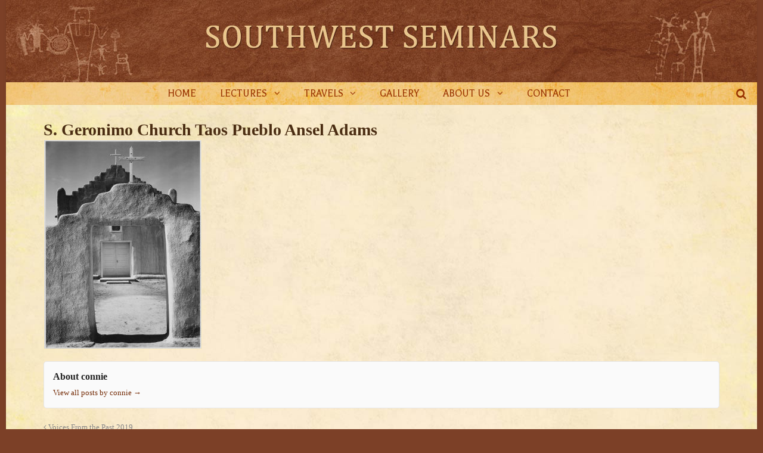

--- FILE ---
content_type: text/html; charset=UTF-8
request_url: https://southwestseminars.org/lectures/voices-from-the-past-2019/s-geronimo-church-taos-pueblo-ansel-adams/
body_size: 9704
content:
<!DOCTYPE html>
<html lang="en-US">
<head>
<meta charset="UTF-8" />
<title>S. Geronimo Church Taos Pueblo Ansel Adams - Southwest Seminars</title>
<meta http-equiv="Content-Type" content="text/html; charset=UTF-8" />
<link rel="pingback" href="https://southwestseminars.org/xmlrpc.php" />
<meta name='robots' content='index, follow, max-image-preview:large, max-snippet:-1, max-video-preview:-1' />

<!--  Mobile viewport scale -->
<meta content="initial-scale=1.0, maximum-scale=1.0, user-scalable=yes" name="viewport"/>

	<!-- This site is optimized with the Yoast SEO plugin v26.8 - https://yoast.com/product/yoast-seo-wordpress/ -->
	<link rel="canonical" href="https://southwestseminars.org/lectures/voices-from-the-past-2019/s-geronimo-church-taos-pueblo-ansel-adams/" />
	<meta property="og:locale" content="en_US" />
	<meta property="og:type" content="article" />
	<meta property="og:title" content="S. Geronimo Church Taos Pueblo Ansel Adams - Southwest Seminars" />
	<meta property="og:url" content="https://southwestseminars.org/lectures/voices-from-the-past-2019/s-geronimo-church-taos-pueblo-ansel-adams/" />
	<meta property="og:site_name" content="Southwest Seminars" />
	<meta property="og:image" content="https://southwestseminars.org/lectures/voices-from-the-past-2019/s-geronimo-church-taos-pueblo-ansel-adams" />
	<meta property="og:image:width" content="2262" />
	<meta property="og:image:height" content="3000" />
	<meta property="og:image:type" content="image/jpeg" />
	<meta name="twitter:card" content="summary_large_image" />
	<script type="application/ld+json" class="yoast-schema-graph">{"@context":"https://schema.org","@graph":[{"@type":"WebPage","@id":"https://southwestseminars.org/lectures/voices-from-the-past-2019/s-geronimo-church-taos-pueblo-ansel-adams/","url":"https://southwestseminars.org/lectures/voices-from-the-past-2019/s-geronimo-church-taos-pueblo-ansel-adams/","name":"S. Geronimo Church Taos Pueblo Ansel Adams - Southwest Seminars","isPartOf":{"@id":"https://southwestseminars.org/#website"},"primaryImageOfPage":{"@id":"https://southwestseminars.org/lectures/voices-from-the-past-2019/s-geronimo-church-taos-pueblo-ansel-adams/#primaryimage"},"image":{"@id":"https://southwestseminars.org/lectures/voices-from-the-past-2019/s-geronimo-church-taos-pueblo-ansel-adams/#primaryimage"},"thumbnailUrl":"https://southwestseminars.org/wp-content/uploads/2019/05/S.-Geronimo-Church-Taos-Pueblo-Ansel-Adams.jpg","datePublished":"2019-05-06T01:23:04+00:00","breadcrumb":{"@id":"https://southwestseminars.org/lectures/voices-from-the-past-2019/s-geronimo-church-taos-pueblo-ansel-adams/#breadcrumb"},"inLanguage":"en-US","potentialAction":[{"@type":"ReadAction","target":["https://southwestseminars.org/lectures/voices-from-the-past-2019/s-geronimo-church-taos-pueblo-ansel-adams/"]}]},{"@type":"ImageObject","inLanguage":"en-US","@id":"https://southwestseminars.org/lectures/voices-from-the-past-2019/s-geronimo-church-taos-pueblo-ansel-adams/#primaryimage","url":"https://southwestseminars.org/wp-content/uploads/2019/05/S.-Geronimo-Church-Taos-Pueblo-Ansel-Adams.jpg","contentUrl":"https://southwestseminars.org/wp-content/uploads/2019/05/S.-Geronimo-Church-Taos-Pueblo-Ansel-Adams.jpg","width":2262,"height":3000},{"@type":"BreadcrumbList","@id":"https://southwestseminars.org/lectures/voices-from-the-past-2019/s-geronimo-church-taos-pueblo-ansel-adams/#breadcrumb","itemListElement":[{"@type":"ListItem","position":1,"name":"Home","item":"https://southwestseminars.org/"},{"@type":"ListItem","position":2,"name":"S. Geronimo Church Taos Pueblo Ansel Adams"}]},{"@type":"WebSite","@id":"https://southwestseminars.org/#website","url":"https://southwestseminars.org/","name":"Southwest Seminars","description":"Lectures &amp; Tours in Santa Fe, NM","publisher":{"@id":"https://southwestseminars.org/#organization"},"potentialAction":[{"@type":"SearchAction","target":{"@type":"EntryPoint","urlTemplate":"https://southwestseminars.org/?s={search_term_string}"},"query-input":{"@type":"PropertyValueSpecification","valueRequired":true,"valueName":"search_term_string"}}],"inLanguage":"en-US"},{"@type":"Organization","@id":"https://southwestseminars.org/#organization","name":"Southwest Seminars","url":"https://southwestseminars.org/","logo":{"@type":"ImageObject","inLanguage":"en-US","@id":"https://southwestseminars.org/#/schema/logo/image/","url":"https://southwestseminars.org/wp-content/uploads/2016/06/home_image.jpg","contentUrl":"https://southwestseminars.org/wp-content/uploads/2016/06/home_image.jpg","width":473,"height":354,"caption":"Southwest Seminars"},"image":{"@id":"https://southwestseminars.org/#/schema/logo/image/"}}]}</script>
	<!-- / Yoast SEO plugin. -->


<link rel="alternate" type="application/rss+xml" title="Southwest Seminars &raquo; Feed" href="https://southwestseminars.org/feed/" />
<link rel="alternate" type="application/rss+xml" title="Southwest Seminars &raquo; Comments Feed" href="https://southwestseminars.org/comments/feed/" />
<link rel="alternate" title="oEmbed (JSON)" type="application/json+oembed" href="https://southwestseminars.org/wp-json/oembed/1.0/embed?url=https%3A%2F%2Fsouthwestseminars.org%2Flectures%2Fvoices-from-the-past-2019%2Fs-geronimo-church-taos-pueblo-ansel-adams%2F" />
<link rel="alternate" title="oEmbed (XML)" type="text/xml+oembed" href="https://southwestseminars.org/wp-json/oembed/1.0/embed?url=https%3A%2F%2Fsouthwestseminars.org%2Flectures%2Fvoices-from-the-past-2019%2Fs-geronimo-church-taos-pueblo-ansel-adams%2F&#038;format=xml" />
		<!-- This site uses the Google Analytics by ExactMetrics plugin v8.11.1 - Using Analytics tracking - https://www.exactmetrics.com/ -->
		<!-- Note: ExactMetrics is not currently configured on this site. The site owner needs to authenticate with Google Analytics in the ExactMetrics settings panel. -->
					<!-- No tracking code set -->
				<!-- / Google Analytics by ExactMetrics -->
		<style id='wp-img-auto-sizes-contain-inline-css' type='text/css'>
img:is([sizes=auto i],[sizes^="auto," i]){contain-intrinsic-size:3000px 1500px}
/*# sourceURL=wp-img-auto-sizes-contain-inline-css */
</style>
<style id='wp-emoji-styles-inline-css' type='text/css'>

	img.wp-smiley, img.emoji {
		display: inline !important;
		border: none !important;
		box-shadow: none !important;
		height: 1em !important;
		width: 1em !important;
		margin: 0 0.07em !important;
		vertical-align: -0.1em !important;
		background: none !important;
		padding: 0 !important;
	}
/*# sourceURL=wp-emoji-styles-inline-css */
</style>
<style id='wp-block-library-inline-css' type='text/css'>
:root{--wp-block-synced-color:#7a00df;--wp-block-synced-color--rgb:122,0,223;--wp-bound-block-color:var(--wp-block-synced-color);--wp-editor-canvas-background:#ddd;--wp-admin-theme-color:#007cba;--wp-admin-theme-color--rgb:0,124,186;--wp-admin-theme-color-darker-10:#006ba1;--wp-admin-theme-color-darker-10--rgb:0,107,160.5;--wp-admin-theme-color-darker-20:#005a87;--wp-admin-theme-color-darker-20--rgb:0,90,135;--wp-admin-border-width-focus:2px}@media (min-resolution:192dpi){:root{--wp-admin-border-width-focus:1.5px}}.wp-element-button{cursor:pointer}:root .has-very-light-gray-background-color{background-color:#eee}:root .has-very-dark-gray-background-color{background-color:#313131}:root .has-very-light-gray-color{color:#eee}:root .has-very-dark-gray-color{color:#313131}:root .has-vivid-green-cyan-to-vivid-cyan-blue-gradient-background{background:linear-gradient(135deg,#00d084,#0693e3)}:root .has-purple-crush-gradient-background{background:linear-gradient(135deg,#34e2e4,#4721fb 50%,#ab1dfe)}:root .has-hazy-dawn-gradient-background{background:linear-gradient(135deg,#faaca8,#dad0ec)}:root .has-subdued-olive-gradient-background{background:linear-gradient(135deg,#fafae1,#67a671)}:root .has-atomic-cream-gradient-background{background:linear-gradient(135deg,#fdd79a,#004a59)}:root .has-nightshade-gradient-background{background:linear-gradient(135deg,#330968,#31cdcf)}:root .has-midnight-gradient-background{background:linear-gradient(135deg,#020381,#2874fc)}:root{--wp--preset--font-size--normal:16px;--wp--preset--font-size--huge:42px}.has-regular-font-size{font-size:1em}.has-larger-font-size{font-size:2.625em}.has-normal-font-size{font-size:var(--wp--preset--font-size--normal)}.has-huge-font-size{font-size:var(--wp--preset--font-size--huge)}.has-text-align-center{text-align:center}.has-text-align-left{text-align:left}.has-text-align-right{text-align:right}.has-fit-text{white-space:nowrap!important}#end-resizable-editor-section{display:none}.aligncenter{clear:both}.items-justified-left{justify-content:flex-start}.items-justified-center{justify-content:center}.items-justified-right{justify-content:flex-end}.items-justified-space-between{justify-content:space-between}.screen-reader-text{border:0;clip-path:inset(50%);height:1px;margin:-1px;overflow:hidden;padding:0;position:absolute;width:1px;word-wrap:normal!important}.screen-reader-text:focus{background-color:#ddd;clip-path:none;color:#444;display:block;font-size:1em;height:auto;left:5px;line-height:normal;padding:15px 23px 14px;text-decoration:none;top:5px;width:auto;z-index:100000}html :where(.has-border-color){border-style:solid}html :where([style*=border-top-color]){border-top-style:solid}html :where([style*=border-right-color]){border-right-style:solid}html :where([style*=border-bottom-color]){border-bottom-style:solid}html :where([style*=border-left-color]){border-left-style:solid}html :where([style*=border-width]){border-style:solid}html :where([style*=border-top-width]){border-top-style:solid}html :where([style*=border-right-width]){border-right-style:solid}html :where([style*=border-bottom-width]){border-bottom-style:solid}html :where([style*=border-left-width]){border-left-style:solid}html :where(img[class*=wp-image-]){height:auto;max-width:100%}:where(figure){margin:0 0 1em}html :where(.is-position-sticky){--wp-admin--admin-bar--position-offset:var(--wp-admin--admin-bar--height,0px)}@media screen and (max-width:600px){html :where(.is-position-sticky){--wp-admin--admin-bar--position-offset:0px}}

/*# sourceURL=wp-block-library-inline-css */
</style><style id='global-styles-inline-css' type='text/css'>
:root{--wp--preset--aspect-ratio--square: 1;--wp--preset--aspect-ratio--4-3: 4/3;--wp--preset--aspect-ratio--3-4: 3/4;--wp--preset--aspect-ratio--3-2: 3/2;--wp--preset--aspect-ratio--2-3: 2/3;--wp--preset--aspect-ratio--16-9: 16/9;--wp--preset--aspect-ratio--9-16: 9/16;--wp--preset--color--black: #000000;--wp--preset--color--cyan-bluish-gray: #abb8c3;--wp--preset--color--white: #ffffff;--wp--preset--color--pale-pink: #f78da7;--wp--preset--color--vivid-red: #cf2e2e;--wp--preset--color--luminous-vivid-orange: #ff6900;--wp--preset--color--luminous-vivid-amber: #fcb900;--wp--preset--color--light-green-cyan: #7bdcb5;--wp--preset--color--vivid-green-cyan: #00d084;--wp--preset--color--pale-cyan-blue: #8ed1fc;--wp--preset--color--vivid-cyan-blue: #0693e3;--wp--preset--color--vivid-purple: #9b51e0;--wp--preset--gradient--vivid-cyan-blue-to-vivid-purple: linear-gradient(135deg,rgb(6,147,227) 0%,rgb(155,81,224) 100%);--wp--preset--gradient--light-green-cyan-to-vivid-green-cyan: linear-gradient(135deg,rgb(122,220,180) 0%,rgb(0,208,130) 100%);--wp--preset--gradient--luminous-vivid-amber-to-luminous-vivid-orange: linear-gradient(135deg,rgb(252,185,0) 0%,rgb(255,105,0) 100%);--wp--preset--gradient--luminous-vivid-orange-to-vivid-red: linear-gradient(135deg,rgb(255,105,0) 0%,rgb(207,46,46) 100%);--wp--preset--gradient--very-light-gray-to-cyan-bluish-gray: linear-gradient(135deg,rgb(238,238,238) 0%,rgb(169,184,195) 100%);--wp--preset--gradient--cool-to-warm-spectrum: linear-gradient(135deg,rgb(74,234,220) 0%,rgb(151,120,209) 20%,rgb(207,42,186) 40%,rgb(238,44,130) 60%,rgb(251,105,98) 80%,rgb(254,248,76) 100%);--wp--preset--gradient--blush-light-purple: linear-gradient(135deg,rgb(255,206,236) 0%,rgb(152,150,240) 100%);--wp--preset--gradient--blush-bordeaux: linear-gradient(135deg,rgb(254,205,165) 0%,rgb(254,45,45) 50%,rgb(107,0,62) 100%);--wp--preset--gradient--luminous-dusk: linear-gradient(135deg,rgb(255,203,112) 0%,rgb(199,81,192) 50%,rgb(65,88,208) 100%);--wp--preset--gradient--pale-ocean: linear-gradient(135deg,rgb(255,245,203) 0%,rgb(182,227,212) 50%,rgb(51,167,181) 100%);--wp--preset--gradient--electric-grass: linear-gradient(135deg,rgb(202,248,128) 0%,rgb(113,206,126) 100%);--wp--preset--gradient--midnight: linear-gradient(135deg,rgb(2,3,129) 0%,rgb(40,116,252) 100%);--wp--preset--font-size--small: 13px;--wp--preset--font-size--medium: 20px;--wp--preset--font-size--large: 36px;--wp--preset--font-size--x-large: 42px;--wp--preset--spacing--20: 0.44rem;--wp--preset--spacing--30: 0.67rem;--wp--preset--spacing--40: 1rem;--wp--preset--spacing--50: 1.5rem;--wp--preset--spacing--60: 2.25rem;--wp--preset--spacing--70: 3.38rem;--wp--preset--spacing--80: 5.06rem;--wp--preset--shadow--natural: 6px 6px 9px rgba(0, 0, 0, 0.2);--wp--preset--shadow--deep: 12px 12px 50px rgba(0, 0, 0, 0.4);--wp--preset--shadow--sharp: 6px 6px 0px rgba(0, 0, 0, 0.2);--wp--preset--shadow--outlined: 6px 6px 0px -3px rgb(255, 255, 255), 6px 6px rgb(0, 0, 0);--wp--preset--shadow--crisp: 6px 6px 0px rgb(0, 0, 0);}:where(.is-layout-flex){gap: 0.5em;}:where(.is-layout-grid){gap: 0.5em;}body .is-layout-flex{display: flex;}.is-layout-flex{flex-wrap: wrap;align-items: center;}.is-layout-flex > :is(*, div){margin: 0;}body .is-layout-grid{display: grid;}.is-layout-grid > :is(*, div){margin: 0;}:where(.wp-block-columns.is-layout-flex){gap: 2em;}:where(.wp-block-columns.is-layout-grid){gap: 2em;}:where(.wp-block-post-template.is-layout-flex){gap: 1.25em;}:where(.wp-block-post-template.is-layout-grid){gap: 1.25em;}.has-black-color{color: var(--wp--preset--color--black) !important;}.has-cyan-bluish-gray-color{color: var(--wp--preset--color--cyan-bluish-gray) !important;}.has-white-color{color: var(--wp--preset--color--white) !important;}.has-pale-pink-color{color: var(--wp--preset--color--pale-pink) !important;}.has-vivid-red-color{color: var(--wp--preset--color--vivid-red) !important;}.has-luminous-vivid-orange-color{color: var(--wp--preset--color--luminous-vivid-orange) !important;}.has-luminous-vivid-amber-color{color: var(--wp--preset--color--luminous-vivid-amber) !important;}.has-light-green-cyan-color{color: var(--wp--preset--color--light-green-cyan) !important;}.has-vivid-green-cyan-color{color: var(--wp--preset--color--vivid-green-cyan) !important;}.has-pale-cyan-blue-color{color: var(--wp--preset--color--pale-cyan-blue) !important;}.has-vivid-cyan-blue-color{color: var(--wp--preset--color--vivid-cyan-blue) !important;}.has-vivid-purple-color{color: var(--wp--preset--color--vivid-purple) !important;}.has-black-background-color{background-color: var(--wp--preset--color--black) !important;}.has-cyan-bluish-gray-background-color{background-color: var(--wp--preset--color--cyan-bluish-gray) !important;}.has-white-background-color{background-color: var(--wp--preset--color--white) !important;}.has-pale-pink-background-color{background-color: var(--wp--preset--color--pale-pink) !important;}.has-vivid-red-background-color{background-color: var(--wp--preset--color--vivid-red) !important;}.has-luminous-vivid-orange-background-color{background-color: var(--wp--preset--color--luminous-vivid-orange) !important;}.has-luminous-vivid-amber-background-color{background-color: var(--wp--preset--color--luminous-vivid-amber) !important;}.has-light-green-cyan-background-color{background-color: var(--wp--preset--color--light-green-cyan) !important;}.has-vivid-green-cyan-background-color{background-color: var(--wp--preset--color--vivid-green-cyan) !important;}.has-pale-cyan-blue-background-color{background-color: var(--wp--preset--color--pale-cyan-blue) !important;}.has-vivid-cyan-blue-background-color{background-color: var(--wp--preset--color--vivid-cyan-blue) !important;}.has-vivid-purple-background-color{background-color: var(--wp--preset--color--vivid-purple) !important;}.has-black-border-color{border-color: var(--wp--preset--color--black) !important;}.has-cyan-bluish-gray-border-color{border-color: var(--wp--preset--color--cyan-bluish-gray) !important;}.has-white-border-color{border-color: var(--wp--preset--color--white) !important;}.has-pale-pink-border-color{border-color: var(--wp--preset--color--pale-pink) !important;}.has-vivid-red-border-color{border-color: var(--wp--preset--color--vivid-red) !important;}.has-luminous-vivid-orange-border-color{border-color: var(--wp--preset--color--luminous-vivid-orange) !important;}.has-luminous-vivid-amber-border-color{border-color: var(--wp--preset--color--luminous-vivid-amber) !important;}.has-light-green-cyan-border-color{border-color: var(--wp--preset--color--light-green-cyan) !important;}.has-vivid-green-cyan-border-color{border-color: var(--wp--preset--color--vivid-green-cyan) !important;}.has-pale-cyan-blue-border-color{border-color: var(--wp--preset--color--pale-cyan-blue) !important;}.has-vivid-cyan-blue-border-color{border-color: var(--wp--preset--color--vivid-cyan-blue) !important;}.has-vivid-purple-border-color{border-color: var(--wp--preset--color--vivid-purple) !important;}.has-vivid-cyan-blue-to-vivid-purple-gradient-background{background: var(--wp--preset--gradient--vivid-cyan-blue-to-vivid-purple) !important;}.has-light-green-cyan-to-vivid-green-cyan-gradient-background{background: var(--wp--preset--gradient--light-green-cyan-to-vivid-green-cyan) !important;}.has-luminous-vivid-amber-to-luminous-vivid-orange-gradient-background{background: var(--wp--preset--gradient--luminous-vivid-amber-to-luminous-vivid-orange) !important;}.has-luminous-vivid-orange-to-vivid-red-gradient-background{background: var(--wp--preset--gradient--luminous-vivid-orange-to-vivid-red) !important;}.has-very-light-gray-to-cyan-bluish-gray-gradient-background{background: var(--wp--preset--gradient--very-light-gray-to-cyan-bluish-gray) !important;}.has-cool-to-warm-spectrum-gradient-background{background: var(--wp--preset--gradient--cool-to-warm-spectrum) !important;}.has-blush-light-purple-gradient-background{background: var(--wp--preset--gradient--blush-light-purple) !important;}.has-blush-bordeaux-gradient-background{background: var(--wp--preset--gradient--blush-bordeaux) !important;}.has-luminous-dusk-gradient-background{background: var(--wp--preset--gradient--luminous-dusk) !important;}.has-pale-ocean-gradient-background{background: var(--wp--preset--gradient--pale-ocean) !important;}.has-electric-grass-gradient-background{background: var(--wp--preset--gradient--electric-grass) !important;}.has-midnight-gradient-background{background: var(--wp--preset--gradient--midnight) !important;}.has-small-font-size{font-size: var(--wp--preset--font-size--small) !important;}.has-medium-font-size{font-size: var(--wp--preset--font-size--medium) !important;}.has-large-font-size{font-size: var(--wp--preset--font-size--large) !important;}.has-x-large-font-size{font-size: var(--wp--preset--font-size--x-large) !important;}
/*# sourceURL=global-styles-inline-css */
</style>

<style id='classic-theme-styles-inline-css' type='text/css'>
/*! This file is auto-generated */
.wp-block-button__link{color:#fff;background-color:#32373c;border-radius:9999px;box-shadow:none;text-decoration:none;padding:calc(.667em + 2px) calc(1.333em + 2px);font-size:1.125em}.wp-block-file__button{background:#32373c;color:#fff;text-decoration:none}
/*# sourceURL=/wp-includes/css/classic-themes.min.css */
</style>
<link rel='stylesheet' id='parent-style-css' href='https://southwestseminars.org/wp-content/themes/canvas/style.css?ver=800b4b6291e346049c58223e9933462d' type='text/css' media='all' />
<link rel='stylesheet' id='child-style-css' href='https://southwestseminars.org/wp-content/themes/canvas-child/style.css?ver=800b4b6291e346049c58223e9933462d' type='text/css' media='all' />
<link rel='stylesheet' id='wp-featherlight-css' href='https://southwestseminars.org/wp-content/plugins/wp-featherlight/css/wp-featherlight.min.css?ver=1.3.4' type='text/css' media='all' />
<link rel='stylesheet' id='theme-stylesheet-css' href='https://southwestseminars.org/wp-content/themes/canvas-child/style.css?ver=1.0.0' type='text/css' media='all' />
<link rel='stylesheet' id='jmig_stylesheet_layout-css' href='https://southwestseminars.org/wp-content/plugins/jquery-masonry-image-gallery/styles/jmig-masonry-layout.css?ver=3.0.2' type='text/css' media='all' />
<link rel='stylesheet' id='jmig_stylesheet-css' href='https://southwestseminars.org/wp-content/plugins/jquery-masonry-image-gallery/styles/jmig-masonry-v3-animation.css?ver=3.0.2' type='text/css' media='all' />
<style id='jmig_stylesheet-inline-css' type='text/css'>
.gallery-item:not(.emoji), .gallery-item img:not(.emoji), gallery-item a:not(.emoji) { width: 250px !important; max-width: 250px !important; min-width: 250px !important; }
.gallery-item {margin: 10px !important}
/*# sourceURL=jmig_stylesheet-inline-css */
</style>
<link rel='stylesheet' id='jmig_captions-css' href='https://southwestseminars.org/wp-content/plugins/jquery-masonry-image-gallery/styles/jmig-maosnry-v3-captions.css?ver=3.0.2' type='text/css' media='all' />
<!--[if lt IE 9]>
<link href="https://southwestseminars.org/wp-content/themes/canvas/css/non-responsive.css" rel="stylesheet" type="text/css" />
<style type="text/css">.col-full, #wrapper { width: 1260px; max-width: 1260px; } #inner-wrapper { padding: 0; } body.full-width #header, #nav-container, body.full-width #content, body.full-width #footer-widgets, body.full-width #footer { padding-left: 0; padding-right: 0; } body.fixed-mobile #top, body.fixed-mobile #header-container, body.fixed-mobile #footer-container, body.fixed-mobile #nav-container, body.fixed-mobile #footer-widgets-container { min-width: 1260px; padding: 0 1em; } body.full-width #content { width: auto; padding: 0 1em;}</style>
<![endif]-->
<script type="text/javascript" src="https://southwestseminars.org/wp-includes/js/jquery/jquery.min.js?ver=3.7.1" id="jquery-core-js"></script>
<script type="text/javascript" src="https://southwestseminars.org/wp-includes/js/jquery/jquery-migrate.min.js?ver=3.4.1" id="jquery-migrate-js"></script>
<script type="text/javascript" src="https://southwestseminars.org/wp-content/themes/canvas/includes/js/third-party.min.js?ver=800b4b6291e346049c58223e9933462d" id="third-party-js"></script>
<script type="text/javascript" src="https://southwestseminars.org/wp-content/themes/canvas/includes/js/modernizr.min.js?ver=2.6.2" id="modernizr-js"></script>
<script type="text/javascript" src="https://southwestseminars.org/wp-content/themes/canvas/includes/js/general.min.js?ver=800b4b6291e346049c58223e9933462d" id="general-js"></script>

<!-- Adjust the website width -->
<style type="text/css">
	.col-full, #wrapper { max-width: 1260px !important; }
</style>

<link rel="https://api.w.org/" href="https://southwestseminars.org/wp-json/" /><link rel="alternate" title="JSON" type="application/json" href="https://southwestseminars.org/wp-json/wp/v2/media/1973" /><link rel="EditURI" type="application/rsd+xml" title="RSD" href="https://southwestseminars.org/xmlrpc.php?rsd" />

<link rel='shortlink' href='https://southwestseminars.org/?p=1973' />

<!-- Custom CSS Styling -->
<style type="text/css">
body {background-color:#7c4027;background-repeat:no-repeat;background-position:top left;background-attachment:scroll;border-top:0px solid #000000;}
a:link, a:visited, #loopedSlider a.flex-prev:hover, #loopedSlider a.flex-next:hover {color:#742b06} .quantity .plus, .quantity .minus {background-color: #742b06;}
a:hover, .post-more a:hover, .post-meta a:hover, .post p.tags a:hover {color:#90421c}
#header {background-image:url(https://southwestseminars.org/wp-content/uploads/2016/08/header.jpg);background-repeat:no-repeat;background-position:left top;margin-top:0px;margin-bottom:0px;padding-top:40px;padding-bottom:40px;border:0px solid ;}
#logo .site-title a {font:bold 40px/1em 'Balthazar', arial, sans-serif;color:#222222;}
#logo .site-description {font:300 13px/1em 'Balthazar', arial, sans-serif;color:#999999;}
#inner-wrapper {padding-left:30px; padding-right:30px;background-color:#fcecd1;border-top:1px solid #dbdbdb;border-bottom:1px solid #dbdbdb;border-left:1px solid #dbdbdb;border-right:1px solid #dbdbdb;border-radius:0px;box-shadow: 0px 1px 5px rgba(0,0,0,.1);} .col-full { width: auto; } @media only screen and (max-width:767px) { #inner-wrapper { margin:0; border-radius:none; padding-left:1em; padding-right: 1em; border: none; } } 
body, p { font:normal 14px/1.5em "Times New Roman", serif;color:#4b2d13; }
h1 { font:bold 28px/1.2em "Times New Roman", serif;color:#4b2d13; }h2 { font:bold 24px/1.2em "Times New Roman", serif;color:#4b2d13; }h3 { font:bold 20px/1.2em "Times New Roman", serif;color:#4b2d13; }h4 { font:bold 16px/1.2em "Times New Roman", serif;color:#222222; }h5 { font:bold 35px/1.2em 'Amatic SC', arial, sans-serif;color:#920e06; }h6 { font:bold 12px/1.2em "Times New Roman", serif;color:#222222; }
.page-title, .post .title, .page .title {font:bold 28px/1.1em "Times New Roman", serif;color:#222222;}
.post .title a:link, .post .title a:visited, .page .title a:link, .page .title a:visited {color:#222222}
.post-meta { font:300 12px/1.5em "Times New Roman", serif;color:#999999; }
.entry, .entry p{ font:normal 17px/1.5em "Times New Roman", serif;color:#444444; }
.post-more {font:300 13px/1.5em "Times New Roman", serif;color:;border-top:0px solid #e6e6e6;border-bottom:0px solid #e6e6e6;}
#post-author, #connect {border-top:1px solid #e6e6e6;border-bottom:1px solid #e6e6e6;border-left:1px solid #e6e6e6;border-right:1px solid #e6e6e6;border-radius:5px;-moz-border-radius:5px;-webkit-border-radius:5px;background-color:#fafafa}
.nav-entries a, .woo-pagination { font:300 13px/1em Arial, sans-serif;color:#888; }
.woo-pagination a, .woo-pagination a:hover {color:#888!important}
.widget h3 {font:bold 14px/1.2em "Times New Roman", serif;color:#555555;border-bottom:1px solid #e6e6e6;}
.widget_recent_comments li, #twitter li { border-color: #e6e6e6;}
.widget p, .widget .textwidget { font:300 13px/1.5em "Times New Roman", serif;color:#555555; }
.widget {font:300 13px/1.5em "Times New Roman", serif;color:#555555;border-radius:0px;-moz-border-radius:0px;-webkit-border-radius:0px;}
#tabs .inside li a, .widget_woodojo_tabs .tabbable .tab-pane li a { font:bold 12px/1.5em "Times New Roman", serif;color:#555555; }
#tabs .inside li span.meta, .widget_woodojo_tabs .tabbable .tab-pane li span.meta { font:300 11px/1.5em "Times New Roman", serif;color:#999999; }
#tabs ul.wooTabs li a, .widget_woodojo_tabs .tabbable .nav-tabs li a { font:300 11px/2em "Times New Roman", serif;color:#999999; }
@media only screen and (min-width:768px) {
ul.nav li a, #navigation ul.rss a, #navigation ul.cart a.cart-contents, #navigation .cart-contents #navigation ul.rss, #navigation ul.nav-search, #navigation ul.nav-search a { font:normal 18px/1.2em 'Balthazar', arial, sans-serif;color:#993300; } #navigation ul.rss li a:before, #navigation ul.nav-search a.search-contents:before { color:#993300;}
#navigation ul.nav > li a:hover, #navigation ul.nav > li:hover a, #navigation ul.nav li ul li a, #navigation ul.cart > li:hover > a, #navigation ul.cart > li > ul > div, #navigation ul.cart > li > ul > div p, #navigation ul.cart > li > ul span, #navigation ul.cart .cart_list a, #navigation ul.nav li.current_page_item a, #navigation ul.nav li.current_page_parent a, #navigation ul.nav li.current-menu-ancestor a, #navigation ul.nav li.current-cat a, #navigation ul.nav li.current-menu-item a { color:#993300!important; }
#navigation ul.nav > li a:hover, #navigation ul.nav > li:hover, #navigation ul.nav li ul, #navigation ul.cart li:hover a.cart-contents, #navigation ul.nav-search li:hover a.search-contents, #navigation ul.nav-search a.search-contents + ul, #navigation ul.cart a.cart-contents + ul, #navigation ul.nav li.current_page_item a, #navigation ul.nav li.current_page_parent a, #navigation ul.nav li.current-menu-ancestor a, #navigation ul.nav li.current-cat a, #navigation ul.nav li.current-menu-item a{background-color:#f7e8bd!important}
#navigation ul.nav li ul, #navigation ul.cart > li > ul > div  { border: 0px solid #dbdbdb; }
#navigation ul.nav > li:hover > ul  { left: 0; }
#navigation ul.nav > li  { border-right: 0px solid #dbdbdb; }#navigation ul.nav > li:hover > ul  { left: 0; }
#navigation { box-shadow: none; -moz-box-shadow: none; -webkit-box-shadow: none; }#navigation ul li:first-child, #navigation ul li:first-child a { border-radius:0px 0 0 0px; -moz-border-radius:0px 0 0 0px; -webkit-border-radius:0px 0 0 0px; }
#navigation {border-top:0px solid #dbdbdb;border-bottom:0px solid #dbdbdb;border-left:0px solid #dbdbdb;border-right:0px solid #dbdbdb;border-radius:0px; -moz-border-radius:0px; -webkit-border-radius:0px;}
#top ul.nav li a { font:300 12px/1.6em 'Balthazar', arial, sans-serif;color:#ddd; }
}
#footer, #footer p { font:300 13px/1.4em 'Balthazar', arial, sans-serif;color:#999999; }
#footer {border-top:1px solid #dbdbdb;border-bottom:0px solid ;border-left:0px solid ;border-right:0px solid ;border-radius:0px; -moz-border-radius:0px; -webkit-border-radius:0px;}
.magazine #loopedSlider .content h2.title a { font:bold 24px/1em Arial, sans-serif;color:#ffffff; }
.wooslider-theme-magazine .slide-title a { font:bold 24px/1em Arial, sans-serif;color:#ffffff; }
.magazine #loopedSlider .content .excerpt p { font:thin 13px/1.5em Arial, sans-serif;color:#cccccc; }
.wooslider-theme-magazine .slide-content p, .wooslider-theme-magazine .slide-excerpt p { font:thin 13px/1.5em Arial, sans-serif;color:#cccccc; }
.magazine .block .post .title a {font:bold 18px/1.2em Helvetica, Arial, sans-serif;color:#222222; }
#loopedSlider.business-slider .content h2 { font:bold 24px/1em Arial, sans-serif;color:#ffffff; }
#loopedSlider.business-slider .content h2.title a { font:bold 24px/1em Arial, sans-serif;color:#ffffff; }
.wooslider-theme-business .has-featured-image .slide-title { font:bold 24px/1em Arial, sans-serif;color:#ffffff; }
.wooslider-theme-business .has-featured-image .slide-title a { font:bold 24px/1em Arial, sans-serif;color:#ffffff; }
#wrapper #loopedSlider.business-slider .content p { font:300 13px/1.5em Arial, sans-serif;color:#cccccc; }
.wooslider-theme-business .has-featured-image .slide-content p { font:300 13px/1.5em Arial, sans-serif;color:#cccccc; }
.wooslider-theme-business .has-featured-image .slide-excerpt p { font:300 13px/1.5em Arial, sans-serif;color:#cccccc; }
.archive_header { font:bold 28px/1em "Times New Roman", serif;color:#222222; }
.archive_header {border-bottom:0px solid #e6e6e6;}
.archive_header .catrss { display:none; }
</style>

<!-- Woo Shortcodes CSS -->
<link href="https://southwestseminars.org/wp-content/themes/canvas/functions/css/shortcodes.css" rel="stylesheet" type="text/css" />

<!-- Custom Stylesheet -->
<link href="https://southwestseminars.org/wp-content/themes/canvas/custom.css" rel="stylesheet" type="text/css" />

<!-- Theme version -->
<meta name="generator" content="Southwest Seminars Custom Theme 1.0.0" />
<meta name="generator" content="Canvas 5.9.20" />
<meta name="generator" content="WooFramework 6.2.6" />

<!-- Google Webfonts -->
<link href="https://fonts.googleapis.com/css?family=Amatic+SC%3Aregular%2C%3A700%7CBalthazar%3Aregular" rel="stylesheet" type="text/css" />
		<style type="text/css" id="wp-custom-css">
			.widget p, .widget .textwidget {
    font: 300 17px/1.5em "Times New Roman", serif;
    color: #555555;
}		</style>
		</head>
<body class="attachment wp-singular attachment-template-default single single-attachment postid-1973 attachmentid-1973 attachment-jpeg wp-theme-canvas wp-child-theme-canvas-child wp-featherlight-captions chrome alt-style-default boxed-layout one-col width-1260 one-col-1260">
<div id="wrapper">

	<div id="inner-wrapper">

	<h3 class="nav-toggle icon"><a href="#navigation">Navigation</a></h3>

	<header id="header" class="col-full">

		<div id="logo">
<span class="site-title"><a href="https://southwestseminars.org/">Southwest Seminars</a></span>
<span class="site-description">Lectures &amp; Tours in Santa Fe, NM</span>
</div>

	</header>
	<nav id="navigation" class="col-full" role="navigation">

	
	<section class="menus nav-icons nav-icons-1">

		<a href="https://southwestseminars.org" class="nav-home"><span>Home</span></a>

	<h3>Main Menu</h3><ul id="main-nav" class="nav fl"><li id="menu-item-12" class="menu-item menu-item-type-post_type menu-item-object-page menu-item-home menu-item-12"><a href="https://southwestseminars.org/">Home</a></li>
<li id="menu-item-3129" class="menu-item menu-item-type-custom menu-item-object-custom menu-item-has-children menu-item-3129"><a href="#">Lectures</a>
<ul class="sub-menu">
	<li id="menu-item-3712" class="menu-item menu-item-type-taxonomy menu-item-object-category menu-item-3712"><a href="https://southwestseminars.org/category/lectures-2026/">Lectures 2026</a></li>
	<li id="menu-item-3365" class="menu-item menu-item-type-taxonomy menu-item-object-category menu-item-3365"><a href="https://southwestseminars.org/category/lectures-2025/">Lectures 2025</a></li>
	<li id="menu-item-3131" class="menu-item menu-item-type-taxonomy menu-item-object-category menu-item-3131"><a href="https://southwestseminars.org/category/lectures-2024/">Lectures 2024</a></li>
	<li id="menu-item-3130" class="menu-item menu-item-type-taxonomy menu-item-object-category menu-item-3130"><a href="https://southwestseminars.org/category/lectures-2023/">Lectures 2023</a></li>
	<li id="menu-item-2585" class="menu-item menu-item-type-taxonomy menu-item-object-category menu-item-2585"><a href="https://southwestseminars.org/category/lectures-2022/">Lectures 2022</a></li>
	<li id="menu-item-2584" class="menu-item menu-item-type-taxonomy menu-item-object-category menu-item-2584"><a href="https://southwestseminars.org/category/lectures-2021/">Lectures 2021</a></li>
	<li id="menu-item-2057" class="menu-item menu-item-type-taxonomy menu-item-object-category menu-item-2057"><a href="https://southwestseminars.org/category/lectures-2020/">Lectures 2020</a></li>
	<li id="menu-item-1728" class="menu-item menu-item-type-taxonomy menu-item-object-category menu-item-1728"><a href="https://southwestseminars.org/category/lectures-2019/">Lectures 2019</a></li>
	<li id="menu-item-1601" class="menu-item menu-item-type-taxonomy menu-item-object-category menu-item-1601"><a href="https://southwestseminars.org/category/lectures-2018/">Lectures 2018</a></li>
	<li id="menu-item-1253" class="menu-item menu-item-type-taxonomy menu-item-object-category menu-item-1253"><a href="https://southwestseminars.org/category/lectures-2017/">Lectures 2017</a></li>
	<li id="menu-item-412" class="menu-item menu-item-type-taxonomy menu-item-object-category menu-item-412"><a href="https://southwestseminars.org/category/lectures-2016/">Lectures 2016</a></li>
	<li id="menu-item-411" class="menu-item menu-item-type-taxonomy menu-item-object-category menu-item-411"><a href="https://southwestseminars.org/category/past-lectures/">Past Lectures</a></li>
</ul>
</li>
<li id="menu-item-2091" class="menu-item menu-item-type-custom menu-item-object-custom menu-item-has-children menu-item-2091"><a href="#">Travels</a>
<ul class="sub-menu">
	<li id="menu-item-3600" class="menu-item menu-item-type-taxonomy menu-item-object-category menu-item-3600"><a href="https://southwestseminars.org/category/travels-2026/">Travels 2026</a></li>
	<li id="menu-item-3366" class="menu-item menu-item-type-taxonomy menu-item-object-category menu-item-3366"><a href="https://southwestseminars.org/category/travels-2025/">Travels 2025</a></li>
	<li id="menu-item-3189" class="menu-item menu-item-type-taxonomy menu-item-object-category menu-item-3189"><a href="https://southwestseminars.org/category/travels-2024/">Travels 2024</a></li>
	<li id="menu-item-2961" class="menu-item menu-item-type-taxonomy menu-item-object-category menu-item-2961"><a href="https://southwestseminars.org/category/travels-2023/">Travels 2023</a></li>
	<li id="menu-item-2586" class="menu-item menu-item-type-taxonomy menu-item-object-category menu-item-2586"><a href="https://southwestseminars.org/category/travels-2022/">Travels 2022</a></li>
	<li id="menu-item-2256" class="menu-item menu-item-type-taxonomy menu-item-object-category menu-item-2256"><a href="https://southwestseminars.org/category/travels-2021/">Travels 2021</a></li>
	<li id="menu-item-1729" class="menu-item menu-item-type-taxonomy menu-item-object-category menu-item-1729"><a href="https://southwestseminars.org/category/travels-2020/">Travels 2020</a></li>
	<li id="menu-item-2117" class="menu-item menu-item-type-taxonomy menu-item-object-category menu-item-2117"><a href="https://southwestseminars.org/category/travels-2019/">Travels 2019</a></li>
	<li id="menu-item-448" class="menu-item menu-item-type-taxonomy menu-item-object-category menu-item-448"><a href="https://southwestseminars.org/category/former-travels/">Former Travels</a></li>
</ul>
</li>
<li id="menu-item-56" class="menu-item menu-item-type-post_type menu-item-object-page menu-item-56"><a href="https://southwestseminars.org/gallery/">Gallery</a></li>
<li id="menu-item-57" class="menu-item menu-item-type-post_type menu-item-object-page menu-item-has-children menu-item-57"><a href="https://southwestseminars.org/about-us/">About Us</a>
<ul class="sub-menu">
	<li id="menu-item-66" class="menu-item menu-item-type-post_type menu-item-object-page menu-item-66"><a href="https://southwestseminars.org/about-us/scholars/">Scholars</a></li>
</ul>
</li>
<li id="menu-item-58" class="menu-item menu-item-type-post_type menu-item-object-page menu-item-58"><a href="https://southwestseminars.org/contact/">Contact</a></li>
</ul>	<div class="side-nav">
		<ul class="nav-search">
		<li>
			<a class="search-contents" href="#"></a>
			<ul>
				<li>
					<div class="widget widget_search"><div class="search_main">
    <form method="get" class="searchform" action="https://southwestseminars.org/" >
        <input type="text" class="field s" name="s" value="Search..." onfocus="if (this.value == 'Search...') {this.value = '';}" onblur="if (this.value == '') {this.value = 'Search...';}" />
        <button type="submit" class="fa fa-search submit" name="submit" value="Search"></button>
    </form>
    <div class="fix"></div>
</div></div>				</li>
			</ul>
		</li>
	</ul>
		</div><!-- /#side-nav -->

	</section><!-- /.menus -->

	<a href="#top" class="nav-close"><span>Return to Content</span></a>

</nav>
       
    <!-- #content Starts -->
	    <div id="content" class="col-full">
    
    	<div id="main-sidebar-container">    

            <!-- #main Starts -->
                        <section id="main">                       
<article class="post-1973 attachment type-attachment status-inherit hentry">
	<header>
		<h1 class="title entry-title">S. Geronimo Church Taos Pueblo Ansel Adams</h1>	</header>
<div class="post-meta"><span class="small">By</span> <span class="author vcard"><span class="fn"><a href="https://southwestseminars.org/author/connie/" title="Posts by connie" rel="author">connie</a></span></span> <span class="small">on</span> <abbr class="date time published updated" title="2019-05-05T19:23:04-0600">May 5, 2019</abbr>  <span class="small">in</span> <span class="categories"></span>  </div>
	<section class="entry">
	    <p class="attachment"><a href='https://southwestseminars.org/wp-content/uploads/2019/05/S.-Geronimo-Church-Taos-Pueblo-Ansel-Adams.jpg'><img decoding="async" width="264" height="350" src="https://southwestseminars.org/wp-content/uploads/2019/05/S.-Geronimo-Church-Taos-Pueblo-Ansel-Adams-264x350.jpg" class="attachment-medium size-medium" alt="" srcset="https://southwestseminars.org/wp-content/uploads/2019/05/S.-Geronimo-Church-Taos-Pueblo-Ansel-Adams-264x350.jpg 264w, https://southwestseminars.org/wp-content/uploads/2019/05/S.-Geronimo-Church-Taos-Pueblo-Ansel-Adams-189x250.jpg 189w, https://southwestseminars.org/wp-content/uploads/2019/05/S.-Geronimo-Church-Taos-Pueblo-Ansel-Adams-768x1019.jpg 768w, https://southwestseminars.org/wp-content/uploads/2019/05/S.-Geronimo-Church-Taos-Pueblo-Ansel-Adams-772x1024.jpg 772w" sizes="(max-width: 264px) 100vw, 264px" /></a></p>
	</section><!-- /.entry -->
<aside id="post-author">
	<div class="profile-image"></div>
	<div class="profile-content">
		<h4>About connie</h4>
						<div class="profile-link">
			<a href="https://southwestseminars.org/author/connie/">
				View all posts by connie <span class="meta-nav">&rarr;</span>			</a>
		</div><!--#profile-link-->
			</div>
	<div class="fix"></div>
</aside>
</article><!-- /.post -->
	        <div class="post-entries">
	            <div class="nav-prev fl"><a href="https://southwestseminars.org/lectures/voices-from-the-past-2019/" rel="prev"><i class="fa fa-angle-left"></i> Voices From the Past 2019</a></div>
	            <div class="nav-next fr"></div>
	            <div class="fix"></div>
	        </div>

		<div id="comments"><h5 class="nocomments">Comments are closed.</h5></div>     
            </section><!-- /#main -->
                
            
		</div><!-- /#main-sidebar-container -->         

		
    </div><!-- /#content -->
	
  <footer id="footer" class="col-full">

    
  </footer>

  
  <div id="subfooter" class="col-full">

    <div id="copyright" class="col-left">
      &copy; 2026&nbsp;<p>Southwest Seminars</p>    </div>

    <div id="credit" class="col-right">
      <p></p>    </div>

  </div>

  </div><!-- /#inner-wrapper -->

</div><!-- /#wrapper -->

<div class="fix"></div><!--/.fix-->

<script type="speculationrules">
{"prefetch":[{"source":"document","where":{"and":[{"href_matches":"/*"},{"not":{"href_matches":["/wp-*.php","/wp-admin/*","/wp-content/uploads/*","/wp-content/*","/wp-content/plugins/*","/wp-content/themes/canvas-child/*","/wp-content/themes/canvas/*","/*\\?(.+)"]}},{"not":{"selector_matches":"a[rel~=\"nofollow\"]"}},{"not":{"selector_matches":".no-prefetch, .no-prefetch a"}}]},"eagerness":"conservative"}]}
</script>
<script type="text/javascript" src="https://southwestseminars.org/wp-content/plugins/jquery-masonry-image-gallery/js/remove-gallery-class.js?ver=3.0.2" id="strip_gallery_class-js"></script>
<script type="text/javascript" src="https://southwestseminars.org/wp-includes/js/imagesloaded.min.js?ver=5.0.0" id="imagesloaded-js"></script>
<script type="text/javascript" src="https://southwestseminars.org/wp-includes/js/masonry.min.js?ver=4.2.2" id="masonry-js"></script>
<script type="text/javascript" src="https://southwestseminars.org/wp-content/plugins/jquery-masonry-image-gallery/js/masonry-init-v3.js?ver=3.0.2" id="masonryInit-js"></script>
<script type="text/javascript" src="https://southwestseminars.org/wp-content/plugins/wp-featherlight/js/wpFeatherlight.pkgd.min.js?ver=1.3.4" id="wp-featherlight-js"></script>
<script id="wp-emoji-settings" type="application/json">
{"baseUrl":"https://s.w.org/images/core/emoji/17.0.2/72x72/","ext":".png","svgUrl":"https://s.w.org/images/core/emoji/17.0.2/svg/","svgExt":".svg","source":{"concatemoji":"https://southwestseminars.org/wp-includes/js/wp-emoji-release.min.js?ver=800b4b6291e346049c58223e9933462d"}}
</script>
<script type="module">
/* <![CDATA[ */
/*! This file is auto-generated */
const a=JSON.parse(document.getElementById("wp-emoji-settings").textContent),o=(window._wpemojiSettings=a,"wpEmojiSettingsSupports"),s=["flag","emoji"];function i(e){try{var t={supportTests:e,timestamp:(new Date).valueOf()};sessionStorage.setItem(o,JSON.stringify(t))}catch(e){}}function c(e,t,n){e.clearRect(0,0,e.canvas.width,e.canvas.height),e.fillText(t,0,0);t=new Uint32Array(e.getImageData(0,0,e.canvas.width,e.canvas.height).data);e.clearRect(0,0,e.canvas.width,e.canvas.height),e.fillText(n,0,0);const a=new Uint32Array(e.getImageData(0,0,e.canvas.width,e.canvas.height).data);return t.every((e,t)=>e===a[t])}function p(e,t){e.clearRect(0,0,e.canvas.width,e.canvas.height),e.fillText(t,0,0);var n=e.getImageData(16,16,1,1);for(let e=0;e<n.data.length;e++)if(0!==n.data[e])return!1;return!0}function u(e,t,n,a){switch(t){case"flag":return n(e,"\ud83c\udff3\ufe0f\u200d\u26a7\ufe0f","\ud83c\udff3\ufe0f\u200b\u26a7\ufe0f")?!1:!n(e,"\ud83c\udde8\ud83c\uddf6","\ud83c\udde8\u200b\ud83c\uddf6")&&!n(e,"\ud83c\udff4\udb40\udc67\udb40\udc62\udb40\udc65\udb40\udc6e\udb40\udc67\udb40\udc7f","\ud83c\udff4\u200b\udb40\udc67\u200b\udb40\udc62\u200b\udb40\udc65\u200b\udb40\udc6e\u200b\udb40\udc67\u200b\udb40\udc7f");case"emoji":return!a(e,"\ud83e\u1fac8")}return!1}function f(e,t,n,a){let r;const o=(r="undefined"!=typeof WorkerGlobalScope&&self instanceof WorkerGlobalScope?new OffscreenCanvas(300,150):document.createElement("canvas")).getContext("2d",{willReadFrequently:!0}),s=(o.textBaseline="top",o.font="600 32px Arial",{});return e.forEach(e=>{s[e]=t(o,e,n,a)}),s}function r(e){var t=document.createElement("script");t.src=e,t.defer=!0,document.head.appendChild(t)}a.supports={everything:!0,everythingExceptFlag:!0},new Promise(t=>{let n=function(){try{var e=JSON.parse(sessionStorage.getItem(o));if("object"==typeof e&&"number"==typeof e.timestamp&&(new Date).valueOf()<e.timestamp+604800&&"object"==typeof e.supportTests)return e.supportTests}catch(e){}return null}();if(!n){if("undefined"!=typeof Worker&&"undefined"!=typeof OffscreenCanvas&&"undefined"!=typeof URL&&URL.createObjectURL&&"undefined"!=typeof Blob)try{var e="postMessage("+f.toString()+"("+[JSON.stringify(s),u.toString(),c.toString(),p.toString()].join(",")+"));",a=new Blob([e],{type:"text/javascript"});const r=new Worker(URL.createObjectURL(a),{name:"wpTestEmojiSupports"});return void(r.onmessage=e=>{i(n=e.data),r.terminate(),t(n)})}catch(e){}i(n=f(s,u,c,p))}t(n)}).then(e=>{for(const n in e)a.supports[n]=e[n],a.supports.everything=a.supports.everything&&a.supports[n],"flag"!==n&&(a.supports.everythingExceptFlag=a.supports.everythingExceptFlag&&a.supports[n]);var t;a.supports.everythingExceptFlag=a.supports.everythingExceptFlag&&!a.supports.flag,a.supports.everything||((t=a.source||{}).concatemoji?r(t.concatemoji):t.wpemoji&&t.twemoji&&(r(t.twemoji),r(t.wpemoji)))});
//# sourceURL=https://southwestseminars.org/wp-includes/js/wp-emoji-loader.min.js
/* ]]> */
</script>
</script>
<script type="text/javascript">
jQuery(document).ready(function() {
  jQuery('header').on('click', function() {
    document.location.href="/";
  });
});
</script>
</body>
</html>

--- FILE ---
content_type: text/css
request_url: https://southwestseminars.org/wp-content/themes/canvas-child/style.css?ver=800b4b6291e346049c58223e9933462d
body_size: 1827
content:
/*
 Theme Name:   Southwest Seminars Custom Theme
 Theme URI:    http://studiox.com
 Description:  Studio X Canvas Child Theme
 Author:       Jay Turley
 Author URI:   http://studiox.com
 Template:     canvas
 Version:      1.0.0
 License:      GNU General Public License v2 or later
 License URI:  http://www.gnu.org/licenses/gpl-2.0.html
 Tags:         light, dark, two-columns, right-sidebar, responsive-layout, accessibility-ready
 Text Domain:  canvas-child
*/

#inner-wrapper { border: 0 !important;}
#logo {
  text-indent: -9999px;
}
header { cursor: pointer;}
#content {
  background: transparent url(/wp-content/themes/canvas-child/images/body_bg.jpg) top center repeat-y;
  padding-top: 25px;
}
.home .entry-title {
  display: none;
}
.entry img, img.thumbnail, #portfolio .group.portfolio-img img {
  border: 1px solid #feeab5 !important;
  background: transparent !important;
  padding: 0px !important;
}
.search-contents { padding-top: 11px !important; }
#content {
  padding-left: 4.5em !important;
  padding-right: 4.5em !important;
}
.post-meta { display: none; }


/* wrapper for all navigation modification */

@media only screen and (min-width: 768px) { 
  #navigation {
    background: transparent url(/wp-content/themes/canvas-child/images/nav_sliced.jpg) top center no-repeat;
    margin-bottom: 0px !important;
    max-height: 38px;
    text-align: center;
  }
  ul.nav {
    float: none !important;
    margin: 0 auto;
  }

  ul.nav li {
    display: inline-block;
    float: none;
  }

  ul.nav li ul {
  }

  ul.nav li ul li {
  }

  #navigation .nav li.parent > a::after {
    content: "\f107";
  }

  ul.nav li a, #navigation ul.rss a, #navigation ul.cart a.cart-contents, #navigation .cart-contents #navigation ul.rss, #navigation ul.nav-search, #navigation ul.nav-search a {
    text-transform: uppercase;
  }

  ul.nav li a {
    padding: .5em 1em !important;
  }

  ul.nav li ul li a:hover {
    text-decoration: underline;
  }

  #nav-container {
  }
}

#footer {
  display: none;
}

#subfooter {
  background: transparent url(/wp-content/themes/canvas-child/images/nav_sliced.jpg) top center no-repeat;
  border-top: 1px solid #f2c46b !important;
  clear: both;
  padding: 7px 0 2px;
}
#subfooter div {
  max-height: 25px;
  padding: 0 10px;
  width: 40%;
}
#subfooter div.col-left {
  text-align: left;
}
#subfooter div.col-right {
  text-align: right;
}
#subfooter p{
  display: inline-block;
  font-size:13px;
}

@media (max-width: 1020px) {
  #header {
    background-size: contain;
    padding-top: 0px !important;
    padding-right: 0px !important;
    padding-left: 0px !important;
    padding-bottom: 7.4% !important;
  }
}

@media (max-width: 1190px) {
  ul.nav li a {
    padding: .5em 1em !important;
  }
}

@media (max-width: 1110px) {
  ul.nav li a {
    padding: .5em .5em !important;
  }
}

@media (max-width: 1020px) and (min-width: 768px) {
}

@media (max-width: 960px) {
  /*ul.nav li a {
    padding: .5em 1em !important;
  }*/
  #subfooter {
    background: transparent;
  }
}
  
@media (max-width: 780px) {
  #header {
    padding-bottom: 5.4% !important;
  }
}
  
@media only screen and (max-width: 999px) {
  #navigation ul.nav ul.children {
    margin-left: 1.5em; }

  #navigation {
    font-weight: 400; }
    #navigation ul.rss {
      right: 49px;
      float: none;
      margin: 0;
      position: absolute;
      top: 14px; }
      #navigation ul.rss::after {
        clear: both;
        content: "";
        display: table; }
      #navigation ul.rss.cart-enabled {
        right: 84px;
        margin: 0; }

  #nav-container {
    border-width: 0 !important; }

  ul.nav, ul.nav ul {
    border: none !important; }

  #navigation ul.nav > li {
    border-right: none !important; }

  .csstransforms3d.csstransitions #navigation {
    left: 0;
    -webkit-transform: translate3d(-100%, 0, 0);
    -moz-transform: translate3d(-100%, 0, 0);
    -ms-transform: translate3d(-100%, 0, 0);
    -o-transform: translate3d(-100%, 0, 0);
    transform: translate3d(-100%, 0, 0);
    -webkit-backface-visibility: hidden;
    -moz-backface-visibility: hidden;
    -ms-backface-visibility: hidden;
    -o-backface-visibility: hidden;
    backface-visibility: hidden; }

  .csstransforms3d.csstransitions body.fixed-mobile #navigation {
    left: 0;
    -webkit-transform: none;
    -moz-transform: none;
    -ms-transform: none;
    -o-transform: none;
    transform: none; }
  .csstransforms3d.csstransitions body.fixed-mobile #inner-wrapper {
    left: 0 !important;
    -webkit-transform: translate3d(0, 0, 0);
    -moz-transform: translate3d(0, 0, 0);
    -ms-transform: translate3d(0, 0, 0);
    -o-transform: translate3d(0, 0, 0);
    transform: translate3d(0, 0, 0);
    -webkit-transition: -webkit-transform 200ms ease;
    -moz-transition: -moz-transform 200ms ease;
    -o-transition: -o-transform 200ms ease;
    transition: transform 200ms ease;
    -webkit-backface-visibility: hidden;
    -moz-backface-visibility: hidden;
    -ms-backface-visibility: hidden;
    -o-backface-visibility: hidden;
    backface-visibility: hidden; }
  .csstransforms3d.csstransitions body.fixed-mobile .show-nav #navigation {
    -webkit-transform: translate3d(-100%, 0, 0);
    -moz-transform: translate3d(-100%, 0, 0);
    -ms-transform: translate3d(-100%, 0, 0);
    -o-transform: translate3d(-100%, 0, 0);
    transform: translate3d(-100%, 0, 0); }
  .csstransforms3d.csstransitions body.fixed-mobile .show-nav #inner-wrapper {
    -webkit-transform: translate3d(80%, 0, 0);
    -moz-transform: translate3d(80%, 0, 0);
    -ms-transform: translate3d(80%, 0, 0);
    -o-transform: translate3d(80%, 0, 0);
    transform: translate3d(80%, 0, 0);
    -webkit-transform-origin: 50% 0%;
    -moz-transform-origin: 50% 0%;
    -ms-transform-origin: 50% 0%;
    -o-transform-origin: 50% 0%;
    transform-origin: 50% 0%; }
#navigation {
  clear: both;
  -webkit-box-sizing: border-box;
  -moz-box-sizing: border-box;
  box-sizing: border-box;
  width: 80%;
  left: -80%;
  position: absolute;
  top: 0;
  min-height: 100%;
  z-index: 9000;
  padding-top: 4.236em;
  margin-bottom: 3em;
  font: 300 14px/1.2 "Helvetica Neue", sans-serif;
  background: #f0f0f0;
  display: none; }
  .nav-toggle, .nav-close, .nav-home {
    display: block !important; }
}

@media only screen and (min-width: 1000px) {
  /* 3. MAIN NAVIGATION DROPDOWN MENUS (Add main navigation presentational styles here) */
  .nav-toggle, .nav-close, .nav-home {
    display: none !important; }
}

@media (max-width: 610px) {
  #subfooter div {
    background: transparent;
    float: none !important;
    text-align: center !important;
    width: 100%;
  }
}
  
@media (max-width: 480px) {
  #header {
    padding-bottom: 0 !important;
  }
}

@media (max-width: 380px) {
}
  

/* Custom Lectures */

.lectures-teaser {
  color: #742b06;
  text-align: center;
  font-family: 'Amatic SC', arial, sans-serif;
  font-size: 42px;
  font-weight: bold;
  line-height: 1.3em;
  padding-bottom: 30px;
}

.lecture-container {
  margin-bottom: 50px;
  text-align: left;
}

.lecture-thumb, .lecture-info {
  display: inline-block;
  vertical-align: top;
}

.lecture-thumb {
  text-align: right;
  margin-left: 150px;
  max-width: 260px;
  width: 260px;
}

.lecture-thumb img {
	min-width: 260px;
}

.lecture-info {
  padding: 0 0 0 20px;
  text-align: left;
  width: 400px;
}

.lecture-info p {
  max-width: 100% !important;
  margin: 0 !important;
}

h2.lectures {margin-bottom:0;}

h2.lectures a {
  font-size: 22px;
  text-transform: uppercase;
}

article.loop-lectures {
  text-align: center;
}
article.loop-lectures header {
  padding-bottom: 20px;
}
article.loop-lectures section.entry p {
  font-size: 18px;
  max-width: 600px;
  margin: 20px auto;
  text-transform: uppercase;
}
article.loop-lectures .post-more {
  font-size: 17px;
  padding-bottom: 20px;
}

@media (max-width: 940px) {
  .lecture-thumb {
    margin-left: 0;
  }
}

@media (max-width: 780px) {
  #content {
    padding-left: 0.5em !important;
    padding-right: 0.5em !important;
  }

  .lecture-container {
    text-align: center;
    max-width: 100%;
    width: 100%;
  }
  .lecture-thumb, .lecture-info {
    display: block;
    text-align: center;
    width: 100%;
  }
  .lecture-thumb {
    margin: 0 auto;
    text-align: center;
  }
  .lecture-thumb a {
    margin: 0 auto;
  }
  .lecture-info {
    padding: 0;
  }
}

.widget p, .widget .textwidget {
    font: 300 17px/1.5em "Times New Roman", serif;
    color: #444444;
}
  


--- FILE ---
content_type: text/css
request_url: https://southwestseminars.org/wp-content/themes/canvas-child/style.css?ver=1.0.0
body_size: 1792
content:
/*
 Theme Name:   Southwest Seminars Custom Theme
 Theme URI:    http://studiox.com
 Description:  Studio X Canvas Child Theme
 Author:       Jay Turley
 Author URI:   http://studiox.com
 Template:     canvas
 Version:      1.0.0
 License:      GNU General Public License v2 or later
 License URI:  http://www.gnu.org/licenses/gpl-2.0.html
 Tags:         light, dark, two-columns, right-sidebar, responsive-layout, accessibility-ready
 Text Domain:  canvas-child
*/

#inner-wrapper { border: 0 !important;}
#logo {
  text-indent: -9999px;
}
header { cursor: pointer;}
#content {
  background: transparent url(/wp-content/themes/canvas-child/images/body_bg.jpg) top center repeat-y;
  padding-top: 25px;
}
.home .entry-title {
  display: none;
}
.entry img, img.thumbnail, #portfolio .group.portfolio-img img {
  border: 1px solid #feeab5 !important;
  background: transparent !important;
  padding: 0px !important;
}
.search-contents { padding-top: 11px !important; }
#content {
  padding-left: 4.5em !important;
  padding-right: 4.5em !important;
}
.post-meta { display: none; }


/* wrapper for all navigation modification */

@media only screen and (min-width: 768px) { 
  #navigation {
    background: transparent url(/wp-content/themes/canvas-child/images/nav_sliced.jpg) top center no-repeat;
    margin-bottom: 0px !important;
    max-height: 38px;
    text-align: center;
  }
  ul.nav {
    float: none !important;
    margin: 0 auto;
  }

  ul.nav li {
    display: inline-block;
    float: none;
  }

  ul.nav li ul {
  }

  ul.nav li ul li {
  }

  #navigation .nav li.parent > a::after {
    content: "\f107";
  }

  ul.nav li a, #navigation ul.rss a, #navigation ul.cart a.cart-contents, #navigation .cart-contents #navigation ul.rss, #navigation ul.nav-search, #navigation ul.nav-search a {
    text-transform: uppercase;
  }

  ul.nav li a {
    padding: .5em 1em !important;
  }

  ul.nav li ul li a:hover {
    text-decoration: underline;
  }

  #nav-container {
  }
}

#footer {
  display: none;
}

#subfooter {
  background: transparent url(/wp-content/themes/canvas-child/images/nav_sliced.jpg) top center no-repeat;
  border-top: 1px solid #f2c46b !important;
  clear: both;
  padding: 7px 0 2px;
}
#subfooter div {
  max-height: 25px;
  padding: 0 10px;
  width: 40%;
}
#subfooter div.col-left {
  text-align: left;
}
#subfooter div.col-right {
  text-align: right;
}
#subfooter p{
  display: inline-block;
  font-size:13px;
}

@media (max-width: 1020px) {
  #header {
    background-size: contain;
    padding-top: 0px !important;
    padding-right: 0px !important;
    padding-left: 0px !important;
    padding-bottom: 7.4% !important;
  }
}

@media (max-width: 1190px) {
  ul.nav li a {
    padding: .5em 1em !important;
  }
}

@media (max-width: 1110px) {
  ul.nav li a {
    padding: .5em .5em !important;
  }
}

@media (max-width: 1020px) and (min-width: 768px) {
}

@media (max-width: 960px) {
  /*ul.nav li a {
    padding: .5em 1em !important;
  }*/
  #subfooter {
    background: transparent;
  }
}
  
@media (max-width: 780px) {
  #header {
    padding-bottom: 5.4% !important;
  }
}
  
@media only screen and (max-width: 999px) {
  #navigation ul.nav ul.children {
    margin-left: 1.5em; }

  #navigation {
    font-weight: 400; }
    #navigation ul.rss {
      right: 49px;
      float: none;
      margin: 0;
      position: absolute;
      top: 14px; }
      #navigation ul.rss::after {
        clear: both;
        content: "";
        display: table; }
      #navigation ul.rss.cart-enabled {
        right: 84px;
        margin: 0; }

  #nav-container {
    border-width: 0 !important; }

  ul.nav, ul.nav ul {
    border: none !important; }

  #navigation ul.nav > li {
    border-right: none !important; }

  .csstransforms3d.csstransitions #navigation {
    left: 0;
    -webkit-transform: translate3d(-100%, 0, 0);
    -moz-transform: translate3d(-100%, 0, 0);
    -ms-transform: translate3d(-100%, 0, 0);
    -o-transform: translate3d(-100%, 0, 0);
    transform: translate3d(-100%, 0, 0);
    -webkit-backface-visibility: hidden;
    -moz-backface-visibility: hidden;
    -ms-backface-visibility: hidden;
    -o-backface-visibility: hidden;
    backface-visibility: hidden; }

  .csstransforms3d.csstransitions body.fixed-mobile #navigation {
    left: 0;
    -webkit-transform: none;
    -moz-transform: none;
    -ms-transform: none;
    -o-transform: none;
    transform: none; }
  .csstransforms3d.csstransitions body.fixed-mobile #inner-wrapper {
    left: 0 !important;
    -webkit-transform: translate3d(0, 0, 0);
    -moz-transform: translate3d(0, 0, 0);
    -ms-transform: translate3d(0, 0, 0);
    -o-transform: translate3d(0, 0, 0);
    transform: translate3d(0, 0, 0);
    -webkit-transition: -webkit-transform 200ms ease;
    -moz-transition: -moz-transform 200ms ease;
    -o-transition: -o-transform 200ms ease;
    transition: transform 200ms ease;
    -webkit-backface-visibility: hidden;
    -moz-backface-visibility: hidden;
    -ms-backface-visibility: hidden;
    -o-backface-visibility: hidden;
    backface-visibility: hidden; }
  .csstransforms3d.csstransitions body.fixed-mobile .show-nav #navigation {
    -webkit-transform: translate3d(-100%, 0, 0);
    -moz-transform: translate3d(-100%, 0, 0);
    -ms-transform: translate3d(-100%, 0, 0);
    -o-transform: translate3d(-100%, 0, 0);
    transform: translate3d(-100%, 0, 0); }
  .csstransforms3d.csstransitions body.fixed-mobile .show-nav #inner-wrapper {
    -webkit-transform: translate3d(80%, 0, 0);
    -moz-transform: translate3d(80%, 0, 0);
    -ms-transform: translate3d(80%, 0, 0);
    -o-transform: translate3d(80%, 0, 0);
    transform: translate3d(80%, 0, 0);
    -webkit-transform-origin: 50% 0%;
    -moz-transform-origin: 50% 0%;
    -ms-transform-origin: 50% 0%;
    -o-transform-origin: 50% 0%;
    transform-origin: 50% 0%; }
#navigation {
  clear: both;
  -webkit-box-sizing: border-box;
  -moz-box-sizing: border-box;
  box-sizing: border-box;
  width: 80%;
  left: -80%;
  position: absolute;
  top: 0;
  min-height: 100%;
  z-index: 9000;
  padding-top: 4.236em;
  margin-bottom: 3em;
  font: 300 14px/1.2 "Helvetica Neue", sans-serif;
  background: #f0f0f0;
  display: none; }
  .nav-toggle, .nav-close, .nav-home {
    display: block !important; }
}

@media only screen and (min-width: 1000px) {
  /* 3. MAIN NAVIGATION DROPDOWN MENUS (Add main navigation presentational styles here) */
  .nav-toggle, .nav-close, .nav-home {
    display: none !important; }
}

@media (max-width: 610px) {
  #subfooter div {
    background: transparent;
    float: none !important;
    text-align: center !important;
    width: 100%;
  }
}
  
@media (max-width: 480px) {
  #header {
    padding-bottom: 0 !important;
  }
}

@media (max-width: 380px) {
}
  

/* Custom Lectures */

.lectures-teaser {
  color: #742b06;
  text-align: center;
  font-family: 'Amatic SC', arial, sans-serif;
  font-size: 42px;
  font-weight: bold;
  line-height: 1.3em;
  padding-bottom: 30px;
}

.lecture-container {
  margin-bottom: 50px;
  text-align: left;
}

.lecture-thumb, .lecture-info {
  display: inline-block;
  vertical-align: top;
}

.lecture-thumb {
  text-align: right;
  margin-left: 150px;
  max-width: 260px;
  width: 260px;
}

.lecture-thumb img {
	min-width: 260px;
}

.lecture-info {
  padding: 0 0 0 20px;
  text-align: left;
  width: 400px;
}

.lecture-info p {
  max-width: 100% !important;
  margin: 0 !important;
}

h2.lectures {margin-bottom:0;}

h2.lectures a {
  font-size: 22px;
  text-transform: uppercase;
}

article.loop-lectures {
  text-align: center;
}
article.loop-lectures header {
  padding-bottom: 20px;
}
article.loop-lectures section.entry p {
  font-size: 18px;
  max-width: 600px;
  margin: 20px auto;
  text-transform: uppercase;
}
article.loop-lectures .post-more {
  font-size: 17px;
  padding-bottom: 20px;
}

@media (max-width: 940px) {
  .lecture-thumb {
    margin-left: 0;
  }
}

@media (max-width: 780px) {
  #content {
    padding-left: 0.5em !important;
    padding-right: 0.5em !important;
  }

  .lecture-container {
    text-align: center;
    max-width: 100%;
    width: 100%;
  }
  .lecture-thumb, .lecture-info {
    display: block;
    text-align: center;
    width: 100%;
  }
  .lecture-thumb {
    margin: 0 auto;
    text-align: center;
  }
  .lecture-thumb a {
    margin: 0 auto;
  }
  .lecture-info {
    padding: 0;
  }
}

.widget p, .widget .textwidget {
    font: 300 17px/1.5em "Times New Roman", serif;
    color: #444444;
}
  
